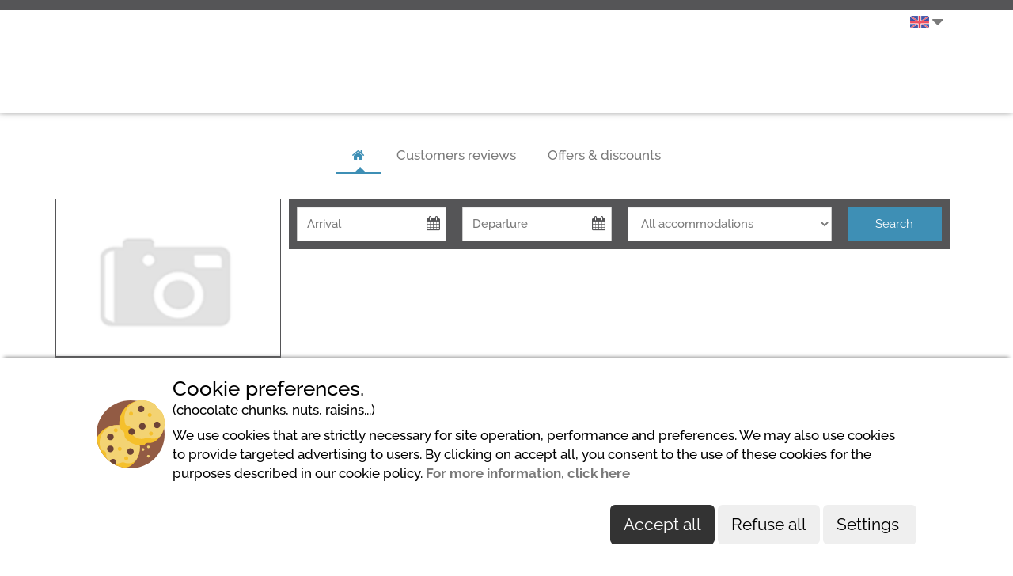

--- FILE ---
content_type: text/html; charset=utf-8
request_url: https://booking.secureholiday.net/Stay/Index?engine=1828&estabId=15830&lg=EN&productId=
body_size: 8173
content:

<!DOCTYPE html>
<html>

<head>
    <meta charset="utf-8" />
    <meta name="viewport" content="width=device-width, initial-scale=1.0">
    <meta http-equiv="X-UA-Compatible" content="IE=edge" />
    <meta name="robots" content="noindex">
    <style>
        @-webkit-viewport {
            width: device-width;
        }

        @-moz-viewport {
            width: device-width;
        }

        @-ms-viewport {
            width: device-width;
        }

        @-o-viewport {
            width: device-width;
        }

        @viewport {
            width: device-width;
        }

        @media screen and (max-width: 991px) {
            @-ms-viewport {
                width: 750px;
            }
        }
    </style>
    <script>
        (function () {
            if ("-ms-user-select" in document.documentElement.style &&
                navigator.userAgent.match(/IEMobile\/10\.0/)) {
                var msViewportStyle = document.createElement("style");
                msViewportStyle.appendChild(
                    document.createTextNode("@-ms-viewport{width:100%!important}")
                );
                document.getElementsByTagName("head")[0].appendChild(msViewportStyle);
            }
        })();
    </script>

    <link href="/less/colors.less" rel="stylesheet" type="text/less" />


    <link rel="stylesheet" href="/bundles/bookingcss?v=pL7wQOWl-kYs55mX1obajtbQfeY" />
    <script type="text/javascript">

                less = {
                    env: "production",
                    globalVars: {
                        colordark: '#555557',
                        colorbright: '#3E8FB5'
                    }
                };
                </script>
    <script type="text/javascript" crossorigin="anonymous" src="/bundles/bookingjs?v=ocEjnvUyVffzTVQPWVlt9MxxmMY"></script>
    <script type="text/javascript">

                function IsLocalStorageAvailable() { try { localStorage.setItem('test', 'test'); localStorage.removeItem('test'); return true; } catch (e) { return false; } }
                var uniqueId = '1828' + '-' + '15830';
                if (IsLocalStorageAvailable()) {
                    if (localStorage.getItem("uniqueLessId") !== uniqueId && less.env === "production") {
                        localStorage.setItem("uniqueLessId", uniqueId);
                        less.refresh();
                    }
                }
                </script>

    <link rel="stylesheet" type="text/css" href="/css/google-font/google-font-indie-julius-raleway.css" />

    <title>Bookings</title>
</head>

<body>

<div class="error-remodal" data-remodal-id="errorRemodal">
    <div class="remodal-content">
        <button data-remodal-action="close" class="remodal-close"></button>
        <p data-error-container></p>
        <button data-remodal-action="confirm" class="remodal-confirm">OK</button>
    </div>
</div>


<header id="main-header" class="clearfix">
    <div id="top-container">
        <div class="container">
            <div id="top-infos" class="col-xs-12 no-padding">
                <div id="headerCenter" class="col-xs-12  text-center no-padding vertical-table-align">
                    <div class="table-align">
                        <h1 id="groupName">
                            
                        </h1>                        
                    </div>
                </div>
                <div id="langueSelector" class="align-middle button clearfix">
                    <script>
                        function SubmitWidthNewLg(lg) {
                            if ($("[data-booking-form]").length > 0 && $('[data-booking-form] #lg').length > 0) {
                                $('[data-booking-form] #lg').val(lg);
                                $('[data-booking-form]').submit();
                            }
                            return false;
                        }
                    </script>
                    <a id="selectedLanguage" href="javascript:" onclick="$('#otherLanguages').slideToggle();">
                        <img src="/images/flags/flag_EN.png" alt=""/>
                        <i class="fa fa-caret-down"></i>
                    </a>
                    <span class="display-patch"></span>
                    <ul id="otherLanguages" class="list-unstyled clearfix" style="display: none">
                                <li>
                                    <a href="https://booking.secureholiday.net/Stay/Index?engine=1828&amp;estabId=15830&amp;lg=FR&amp;productId=" onclick="">
                                        <img src="/images/flags/flag_FR.png" alt=""/>
                                        <span>FR</span>
                                    </a>
                                </li>
                                <li>
                                    <a href="https://booking.secureholiday.net/Stay/Index?engine=1828&amp;estabId=15830&amp;lg=ES&amp;productId=" onclick="">
                                        <img src="/images/flags/flag_ES.png" alt=""/>
                                        <span>ES</span>
                                    </a>
                                </li>
                                <li>
                                    <a href="https://booking.secureholiday.net/Stay/Index?engine=1828&amp;estabId=15830&amp;lg=IT&amp;productId=" onclick="">
                                        <img src="/images/flags/flag_IT.png" alt=""/>
                                        <span>IT</span>
                                    </a>
                                </li>
                                <li>
                                    <a href="https://booking.secureholiday.net/Stay/Index?engine=1828&amp;estabId=15830&amp;lg=PT&amp;productId=" onclick="">
                                        <img src="/images/flags/flag_PT.png" alt=""/>
                                        <span>PT</span>
                                    </a>
                                </li>
                                <li>
                                    <a href="https://booking.secureholiday.net/Stay/Index?engine=1828&amp;estabId=15830&amp;lg=NL&amp;productId=" onclick="">
                                        <img src="/images/flags/flag_NL.png" alt=""/>
                                        <span>NL</span>
                                    </a>
                                </li>
                                <li>
                                    <a href="https://booking.secureholiday.net/Stay/Index?engine=1828&amp;estabId=15830&amp;lg=HR&amp;productId=" onclick="">
                                        <img src="/images/flags/flag_HR.png" alt=""/>
                                        <span>HR</span>
                                    </a>
                                </li>
                                <li>
                                    <a href="https://booking.secureholiday.net/Stay/Index?engine=1828&amp;estabId=15830&amp;lg=DA&amp;productId=" onclick="">
                                        <img src="/images/flags/flag_DA.png" alt=""/>
                                        <span>DA</span>
                                    </a>
                                </li>
                                <li>
                                    <a href="https://booking.secureholiday.net/Stay/Index?engine=1828&amp;estabId=15830&amp;lg=CA&amp;productId=" onclick="">
                                        <img src="/images/flags/flag_CA.png" alt=""/>
                                        <span>CA</span>
                                    </a>
                                </li>
                                <li>
                                    <a href="https://booking.secureholiday.net/Stay/Index?engine=1828&amp;estabId=15830&amp;lg=DE&amp;productId=" onclick="">
                                        <img src="/images/flags/flag_DE.png" alt=""/>
                                        <span>DE</span>
                                    </a>
                                </li>
                                <li>
                                    <a href="https://booking.secureholiday.net/Stay/Index?engine=1828&amp;estabId=15830&amp;lg=PL&amp;productId=" onclick="">
                                        <img src="/images/flags/flag_PL.png" alt=""/>
                                        <span>PL</span>
                                    </a>
                                </li>
                    </ul>
                </div>
            </div>
        </div>
    </div>
</header>
<script>
    window.lg = 'EN';
</script>

<div class="main-content">
    <div class="container no-padding-xs">
        <section id="search-page" class="col-xs-12 no-padding">
                <div class="">
            
<div class="navbar col-xs-12" role="navigation">
        <div class="navbar-header">
            <button class="navbar-toggle no-padding" data-toggle="collapse" data-target=".navbar-collapse">
                <i class="fa fa-bars"></i>
                <span>Menu</span>
            </button>
        </div>
        <div class="navbar-collapse collapse no-padding">
            <ul class="nav navbar-nav">
                <li class="menu-item active"><a href="https://booking.secureholiday.net/Stay?estabId=15830&amp;engine=1828&amp;lg=EN" title="Home" target="_self"><i class="hidden-xs fa fa-home"></i><span class="visible-xs">Home</span></a></li>
                    <li class="menu-item "><a href="https://booking.secureholiday.net/Reviews?estabId=15830&amp;lg=EN&amp;engine=1828" target="_self">Customers reviews</a></li>
                    <li class="menu-item "><a href="https://booking.secureholiday.net/SpecialOffers?estabId=15830&amp;lg=EN&amp;engine=1828" target="_self">Offers &amp; discounts</a></li>
            </ul>
        </div>
</div>

    </div>
    <div class="col-md-3 col-xs-12 container-estab no-padding">
        <div id="estab-0" class="details-estab clearfix">
    <a data-gallery="estabGallery" data-get-position="1">
        <div class="picture-container col-sm-4 col-md-12 col-xs-12 no-padding">
                <img src="/images/no-picture.png" />
        </div>
    </a>
    <div class="more-infos col-md-12 col-sm-8 col-xs-12">
        <div class="col-md-12 col-sm-6 col-xs-12 no-padding">

            <div class="infos clearfix">
                <div id="map-estab" style="display: none; height: 400px; width: 400px;">
                </div>
            </div>

        </div>
        </div>
</div>
<script type="text/javascript">
    function Popover(id) {
        //id = $('#' + id).attr('aria-describedby');
        $("#" + id + "[data-toggle='popover']").popover('hide');
    };
</script>
    </div>
    <div class="col-md-9 col-xs-12 container-search">
        <section id="search-form-container">
            
<form action="/Stay" id="search-form" class="clearfix" method="GET" data-searchform>
    <input value="1828" data-val="true" data-val-number="The field EngineId must be a number." id="h_engine" name="engine" type="hidden">
    <input value="15830" data-val="true" data-val-number="The field EngineId must be a number." id="h_estabId" name="estabId" type="hidden">
    <input id="productIdsList" name="productId" type="hidden" value="">
    <input id="productType" name="productType" type="hidden" value="" />
    <input id="discountCode" name="discountCode" type="hidden" value="" />
    <input id="language" name="lg" type="hidden" value="EN" />
    <div id="mainSearch" class="clearfix col-xs-12">
        <div class="line-form dates col-md-6 col-sm-6 col-xs-12  no-padding clearfix">
            <div id="date-begin" class="date search-form-item clearfix col-xs-6">
                <input value="" autocomplete="off" class="form-control" data-val="true" data-val-date="The field BeginDate must be a date." data-val-dategreaterthantoday="Le champ {0} n'est pas valide." data-val-dategreaterthantoday-currentpropertyname="begin" id="begin" name="begin" placeholder="Arrival" type="text">
                <i class="fa fa-calendar"></i>
                <span class="field-validation-valid" data-valmsg-for="SearchForm.BeginDate" data-valmsg-replace="true"></span>
            </div>
            <div id="date-end" class="date search-form-item clearfix col-xs-6">
                <input value="" autocomplete="off" class="form-control" data-val="true" data-val-date="The field EndDate must be a date." data-val-dategreaterthan="La date de départ doit être après la date d'arrivée" data-val-dategreaterthan-currentpropertyname="end" data-val-dategreaterthan-otherpropertyname="begin" id="end" name="end" placeholder="Departure" type="text">
                <i class="fa fa-calendar"></i>
                <span class="field-validation-valid" data-valmsg-for="SearchForm.EndDate" data-valmsg-replace="true"></span>
            </div>
        </div>

            <div class="line-form clearfix col-sm-4 col-xs-12 no-padding clearfix">

                <div id="productsList" class="search-form-item">
                    <select onchange="ManageProductType($(this))" class="form-control">
                        <option data-type="reset" value="">All accommodations</option>
                        <optgroup label="Accommodation">
                        </optgroup>



                    </select>
                </div>
            </div>
        <div class="line-form clearfix col-sm-2 col-xs-12 no-padding clearfix">
            <div id="search-btn" class="search-form-item text-center">
                <button type="submit" class="btn btn-universal">
                    Search
                </button>

                <div id="form-validation-summary" class="hidden">
                    <div class="validation-summary-valid" data-valmsg-summary="true"><ul><li style="display:none"></li>
</ul></div>
                </div>
            </div>
        </div>
    </div>
    <div data-remodal-id="loaderCalendar">
        <header class="remodal-header" style="display: none;">
            <span class="text">Search in progress...</span>
        </header>
        <div class="remodal-content">
            <div class="preloader-container">
                <div class="ball-pulse">
                    <div></div>
                    <div></div>
                    <div></div>
                </div>
            </div>
        </div>
    </div>    
</form>

<div id="msg-erreur" style="display: none">
    <p>Merci de remplir la date d'arrivée et la date de départ, ou de choisir l'option 'Je n'ai pas de dates'</p>
</div>

<script type="text/javascript">
    var tradNoResults = 'No results';//pas de résultats
    var tradRecherche = 'Search';//rechercher
    $(function () {
        $("form").submit(function () {
            if (typeof (SearchForm.SearchingLoadingModal) !== "undefined")
                SearchForm.SearchingLoadingModal();
            if (typeof (SearchForm.CheckDates) !== "undefined" && !SearchForm.CheckDates(this)) {
                return false;
            }
            // ensure form still submits
            return true;
        });
    });

</script>


        </section>
    </div>
<script type="text/javascript">
    window.referrerForEstablishments = document.location.href;
    PageGlobal.ManageSearchCookie();
</script>
        </section>
    </div>
</div>
<div id="backTop">
    <div class="container">
        <a class="back-top pull-right" style="display: none;" href="javascript:" onclick="PageGlobal.SmoothScroll('body') " title="Back to top"><i class="fa fa-angle-up"></i></a>
    </div>
</div>

<div id="box-load" class="ajax preloader-container" style="display: none;">
    <div class="preloader">
        <span></span><span></span><span></span><span></span><span></span>
    </div>
    <p class="text-center loading">Loading......</p>
    <p class="error" style="display:none"></p>
</div>

<footer id="main-footer">
    <div class="container">
        <div id="footer-infos" class="col-sm-6 col-xs-12 footer-item">
            <div class="align-middle infos-content text-center">
                <div class="text align-middle text-center">
                    <h5></h5>
                    <div class="contact">
                        <p></p>
                        <p> </p>
                            <p>
                                <a href="tel:" target="_self">
                                    <i class="fa fa-phone"></i>
                                    
                                </a>
                            </p>
                            <p>
                                <a href="mailto:" target="_self">
                                    <i class="fa fa-envelope"></i>
                                    
                                </a>
                            </p>
                            <p>
                                <a target="_blank">
                                    <i class="fa fa-sign-out"></i>
                                    Website
                                </a>
                            </p>

                    </div>
                </div>
            </div>
            <div class="display-patch"></div>
        </div>
        <div id="footer-security-legal-links" class="footer-item col-sm-6 col-xs-12">
            <div id="footer-security" class="col-xs-12 row text-center align-middle">
                <i class="fa fa-lock"></i>
                <div class="text">Secured payments</div>
            </div>
            <div class="display-patch"></div>
        </div>
    </div>
    <div class="container">
        <div class="col-xs-12 row text-center" id="footer-legal-links">
            <div class="col-xs-12 col-sm-3">
                <a href="/Stay/CookiesPolitics?engine=1828&amp;estabId=15830&amp;lg=EN" title="Cookies policy">
                    <i class="fa fa-search"></i>
                    Cookies policy
                </a>
            </div>
            <div class="col-xs-12 col-sm-3">
                <a href="/Stay/GeneralTerms?engine=1828&amp;estabId=15830&amp;lg=EN" title="Conditions of use">
                    <i class="fa fa-question-circle "></i>
                    Conditions of use
                </a>
            </div>
            <div class="col-xs-12 col-sm-3">
                <a href="/Stay/LegalNotice?engine=1828&amp;estabId=15830&amp;lg=EN" title="Legal notices">
                    <i class="fa fa-university "></i>
                    Legal notices
                </a>
            </div>
            <div class="col-xs-12 col-sm-3">
                <a href="/Stay/PrivacyPolitics?engine=1828&amp;estabId=15830&amp;lg=EN" title="Conditions of use">
                    <i class="fa fa-lock "></i>
                    Privacy statement
                </a>
            </div>
        </div>
    </div>
</footer>


<script>

    window.serveurStatic = '/Content/';
    Trads.Set("genericErrorMessage", "Error, please try again...");//Erreur, merci de réessayer
    Trads.Set("datesErrorMissing", "Start and end dates are to be entered."); //date de début et de fin doivent être renseignées
    Trads.Set("datesErrorToday", "Your dates must be longer than today");//vos dates doivent être supérieures à la date d'aujourd'hui
    Trads.Set("datesErrorStartAfterEnd", "end date is to be later than start date.");//la date de fin doit être supérieure à la date de début
    </script>

        
        <script>

        //  On définit la fonction qui va pousser les informations dans le datalayer
        function gtag() {
            window.dataLayer = window.dataLayer || [];
            window.dataLayer.push(arguments);
        }

        // Initialisation du consentModeV2 de Google, on le met à 'denied' par défaut et après on le mettra à jour selon le consentement de l'utilisateur
        gtag('consent', 'default', {
            'ad_storage': 'denied',
            'ad_user_data': 'denied',
            'ad_personalization': 'denied',
            'analytics_storage': 'denied'
        });

        // On définit la fonction qui va mettre à jour le consent mode V2 selon le consentement de l'utilisateur
        function updateConsentModeV2GA4(isAuthorizationGranted) {

            var authorization = isAuthorizationGranted ? 'granted' : 'denied';

            gtag('consent', 'update', {
                'ad_storage': authorization,
                'ad_user_data': authorization,
                'ad_personalization': authorization,
                'analytics_storage': authorization
            });
        }
    </script>




<script>
    window.appInsightsCookieList = [
        {
            name: 'ai_user',
            description: `This cookie is used for statistics of use for Azure platform apps. It creates an anonymous and and unique user identity.`,
            durationString: `11 month(s)`, // mois
            domains: ['hotjar.com']
        },
        {
            name: 'ai_session',
            description: `This cookie is used for statistics of use for Azure platform apps. It creates an anonymous and and unique user identity.`,
            durationString: `1 day(s)`, // jour(s)
            domains: ['hotjar.com']
        }
    ];

    window.facebookCookieList = [
        {
            name: 'act',
            description: `This cookie is used to distinguish two sessions at different times by the same user.`,
            durationString: `3 month(s)`,
            domains: ['facebook.com']
        },
        {
            name: 'c_user',
            description: `This cookie contains the user ID of the currently logged in user.`,
            durationString: `3 month(s)`,
            domains: ['facebook.com']
        },
        {
            name: 'datr',
            description: `The purpose of the datr cookie is to identify the web browser being used to connect to Facebook independent of the logged in user. This cookie plays a key role in Facebook&#x2019;s security and site integrity features.`,
            durationString: `2 year(s)`,
            domains: ['facebook.com']
        },
        {
            name: 'fr',
            description: `Facebook tracker`,
            durationString: `3 month(s)`,
            domains: ['facebook.com']
        },
        {
            name: '_fbp',
            description: `Facebook tracker`,
            durationString: `3 month(s)`,
            domains: ['facebook.com']
        },
        {
            name: 'presence',
            description: `The presence cookie is used to contain the user&#x2019;s chat state. For example, which chat tabs are open.`,
            durationString: `Expires at the end of the session`,
            domains: ['facebook.com']
        },
        {
            name: 'sb',
            description: `Facebook tracker`,
            durationString: `2 year(s)`,
            domains: ['facebook.com']
        },
        {
            name: 'spin',
            description: `Facebook tracker`,
            durationString: `1 day(s)`,
            domains: ['facebook.com']
        },
        {
            name: 'wd',
            description: `This cookie stores the browser window dimensions and is used by Facebook to optimise the rendering of the page.`,
            durationString: `Expires at the end of the session`,
            domains: ['facebook.com']
        },
        {
            name: 'xs',
            description: `This cookie contains multiple pieces of information, separated by colon (colon is encoded to the value %3A for transmission).      &#xA;The first value is an up to two-digit number representing the session number.    &#xA;The second portion of the value is a session secret.     &#xA;The third, optional component is a &#x2018;secure&#x2019; flag for if the user has enabled the secure browsing feature.`,
            durationString: `3 month(s)`,
            domains: ['facebook.com']
        },
        {
            name: 'locale',
            description: `This cookie contains the display locale of the last logged in user on this browser.`,
            durationString: `1 week(s) available`,
            domains: ['facebook.com']
        },
        {
            name: '_e_*',
            description: `These cookies are generated by Javascript and used to transmit information to Facebook about the responsiveness of the site for the user.`,
            durationString: `Expires at the end of the session`,
            domains: ['facebook.com']
        },
    ];

    window.googleCookieList = [
        {
            name: '_ga',
            description: `This cookie is used for statistics of use for Azure platform apps. It creates an anonymous and and unique user identity.`,
            durationString: `13 month(s)`,
            domains: ['google.com']
        },
        {
            name: '_gid',
            description: `This cookie is used by Google Universal Analytics to save a unique ID that generates statistics on users browsing habits.`,
            durationString: `10 minutes`,
            domains: ['google.com']
        },
        {
            name: '_gat_*',
            description: `This cookie is used for Universal Analytics analysis. It enables to follow the performances of the pages viewed by the website&#x2019;s users.`,
            durationString: `1 day(s)`,
            domains: ['google.com']
        },
        {
            name: '_gcl_au',
            description: `Conversion linker cookie which persists Google Ads information in a first party cookie when the user lands on the site from an ad.`,
            durationString: `3 month(s)`,
            domains: ['google.com']
        },
        {
            name: '_hjid',
            description: `Hotjar cookie that is set when the customer first lands on a page with the Hotjar script. It is used to persist the Hotjar User ID, unique to that site on the browser. This ensures that behavior in subsequent visits to the same site will be attributed to the same user ID.`,
            durationString: `1 year(s)`,
            domains: ['hotjar.com']
        },
        {
            name: '_hjIncludedInSample',
            description: `This cookie is set to let Hotjar know whether that visitor is included in the data sampling defined by your site&#x27;s daily session limit.`,
            durationString: `30 minute(s)`,
            domains: ['hotjar.com']
        },
        {
            name: '_hjIncludedInPageviewSample',
            description: `This cookie is set to let Hotjar know whether that visitor is included in the data sampling defined by your site&#x27;s pageview limit.`,
            durationString: `30 minute(s)`,
            domains: ['hotjar.com']
        },
        {
            name: '_hjTLDTest',
            description: `When the Hotjar script executes we try to determine the most generic cookie path we should use, instead of the page hostname. This is done so that cookies can be shared across subdomains (where applicable). To determine this, we try to store the _hjTLDTest cookie for different URL substring alternatives until it fails. After this check, the cookie is removed.`,
            durationString: `Expires at the end of the session`,
            domains: ['hotjar.com']
        },
        {
            name: '_hjAbsoluteSessionInProgress',
            description: `This cookie is used to detect the first pageview session of a user. This is a True/False flag set by the cookie.`,
            durationString: `30 minute(s)`,
            domains: ['hotjar.com']
        }
    ];

    window.hotJarCookieList = [
        {
            name: '_hjid',
            description: `Hotjar cookie that is set when the customer first lands on a page with the Hotjar script. It is used to persist the Hotjar User ID, unique to that site on the browser. This ensures that behavior in subsequent visits to the same site will be attributed to the same user ID.`,
            durationString:
                `1 year(s)`,
            domains: ['hotjar.com']
        },
        {
            name: '_hjIncludedInSample',
            description: `This cookie is set to let Hotjar know whether that visitor is included in the data sampling defined by your site&#x27;s daily session limit.`,
            durationString:
                `30 minute(s)`,
            domains: ['hotjar.com']

        }, {
            name: '_hjIncludedInPageviewSample',
            description: `This cookie is set to let Hotjar know whether that visitor is included in the data sampling defined by your site&#x27;s pageview limit.`,
            durationString:
                `30 minute(s)`,
            domains: ['hotjar.com']
        },
        {
            name: '_hjTLDTest',
            description: `When the Hotjar script executes we try to determine the most generic cookie path we should use, instead of the page hostname. This is done so that cookies can be shared across subdomains (where applicable). To determine this, we try to store the _hjTLDTest cookie for different URL substring alternatives until it fails. After this check, the cookie is removed.`,
            durationString: `Expires at the end of the session`,
            domains: ['hotjar.com']
        },
        {
            name: '_hjAbsoluteSessionInProgress',
            description: `This cookie is used to detect the first pageview session of a user. This is a True/False flag set by the cookie.`,
            durationString:
                `30 minute(s)`,
            domains: ['hotjar.com']
        }
    ];

    window.tiktokCookielist = [
        {
            name: '_ttp',
            description: `To measure and improve the performance of your advertising campaigns and to personalize the user&#x27;s experience (including ads) on TikTok`,
            durationString: `13 month(s)`,
            domain: ['.tiktok.com ']
        }
    ];
</script>








<script>

    document.addEventListener("DOMContentLoaded",
        function() {


                    var initLibraryTracking = function () {

                        var scriptToInsert = "";
                        $('head').append(scriptToInsert.replace(/s cript/g, "script"));  // On reconstruit la/les balise(s) fermante(s)
                    }
                

                    window.cookieConsent.addCookieMethod(
                        'callTrackingLibrary',
                        'performance',
                        function() {

                            updateConsentModeV2GA4(true);


                                    initLibraryTracking();
                                                        },
                        window.googleCookieList,
                        true);
                        }
    );
</script>







<script>
    document.addEventListener("DOMContentLoaded",
        function () {
            window.cookieConsent.addCookies('preferences',
                [                    
                    {
                        name: '__SH_visitedEstablishments',
                        description: `This cookie contains the list of recently campsites seen.`,
                        durationString: `3 month(s)`
                    },
                    {
                        name: '__SH_visitedArticles',
                        description: `Cookie contains references of articles viewed.`,
                        durationString: `14 day(s)`
                    },
                    {
                        name: '__SH_customerInformations',
                        description: `This cookie enables to pre-fill the booking form when user returns.`,
                        durationString: `3 month(s)`
                    },
                    {
                        name: '__SH_customerInformationsOptions',
                        description: `This cookie enables to save additional information from the booking form.`,
                        durationString: `3 month(s)`
                    }
                ]);



                        window.cookieConsent.addCookieMethod(
                            'abandonmentCart',
                            'preferences',
                            window.initAbandonmentCart || function () { console.log("no abandonmentCart on this page") },
                            [{
                                name: 'AbandonedCart',
                                description: `This cookie is used to manage the display of a shopping cart abandonment modality.`, // Permet de g�rer l'affichage d'une modale d'abandon de panier.
                                durationString: `1 hour(s)` // XXX heure(s)
                            }],
                            true);
                                    });
</script>




<script>
    document.addEventListener("DOMContentLoaded",
        function() {
            window.cookieConsent.addCookies(`necessary`,
                [           
                    {
                        name: '__SH_SearchParameters',
                        description: `This cookie enables to store the user&#x27;s search preferences.`,
                        durationString: `Expires at the end of the session`
                    },
                    {
                        name: `ARRAffinity`,
                        description: `This cookie is necessary to ensure all pages required by users are routed to the same server.`,
                        durationString: `Expires at the end of the session`
                    },
                    {
                        name: `__SH_referrerForEstablishments`,
                        description: `This cookie enables to get a return link to the previous page.`,
                        durationString: `Expires at the end of the session`
                    },
                    {
                        name: `__SH_StayInformations`,
                        description: `This cookie enables to maintain stay information in case of external payment.`,
                        durationString: `Expires at the end of the booking.`
                    },
                    {
                        name: `Cto_lwid`,
                        description: `This cookie enables local storage of information.`,
                        durationString: `1 day(s)`
                    },                 
                    {
                        name: `.AspNetCore.Mvc.CookieTempDataProvider`,
                        description: `Provides data from cookie to the current ITempDataDictionary object.`,
                        durationString: `Expires at the end of the session`
                    },           
                    {
                        name: `UniversalBooking.Production.Session`,
                        description: `Cookie de maintien de la session: utilis&#xE9; pour maintenir la session entre l&#x2019;application du client/de l&#x2019;utilisateur final et le serveur`,
                        durationString: `Expires at the end of the session`
                    },
                    {
                        name: `cookieConsent`,
                        description: `Enables to save your cookie preferences.`,
                        durationString: `14 day(s)`
                    },
,
                    {
                        name: `disabledCommunicationBanners`,
                        description: `Enables us to save the ad banners you closed in order not to show them again next time.`,
                        durationString: `7 day(s)`
                    }
                ]);
        });
</script>



<script>
    document.addEventListener("DOMContentLoaded",
        function () {
            window.cookieConsent.init({
                    colors: {
                        mainBackground: '#F87A7A',
                },
                trad: {
                    title: 'Cookie preferences.',
                    subtitle: '(chocolate chunks, nuts, raisins...)',
                    mainText: 'We use cookies that are strictly necessary for site operation, performance and preferences. We may also use cookies to provide targeted advertising to users. By clicking on accept all, you consent to the use of these cookies for the purposes described in our cookie policy.',
                    preferences: 'Preference cookies',
                    performance: 'Performance cookies',
                    necessary: 'Cookies required',
                    configure: 'Preferences',
                    setUp: 'Settings',
                    details: "",
                    ok: 'Accept',
                    learnMore: 'For more information, click here',
                    performanceDetails: 'Performance cookies are analytical cookies you can deactivate. they collect information on habits and enable to identify &#xA;popular sections or number of visits. These cookies also enable to target the website&#x27;s content, to improve our offers and browsing experience. For statistics purposes, this website uses Google Analytics (http://www.google.com/analytics/). More information on this here: http://www.google.com/analytics/learn/privacy.html.',
                    preferencesDetails:  'Preference cookies collect information on your choices and preferences and enable us to recall some local settings and to customize the website accordingly.',
                    necessaryDetails: 'Essential cookies are necessary for the site to function and allow you to browse and use its services and features. Without these cookies which are absolutely necessary, the site will not function as well as we would like it to; we would then be unable to provide the site or certain requested services or features.',
                    yes: 'yes',
                    no: 'no',
                    name: `Titel`,
                    description: `Description`,
                    duration: 'Duration',
                    acceptAll: 'Accept all',
                    denyAll: 'Refuse all',
                    continueWithoutAccept: 'Continue without accepting',
                    acceptSelected: 'Validate selection',
                    collapse: 'Reduce',
                    required: 'Required'
                },
                learnMoreUrl: '/Stay/CookiesPolitics?engine=1828&amp;estabId=15830&amp;lg=EN',
            });
        });


</script>

</body>
</html>


--- FILE ---
content_type: text/css
request_url: https://booking.secureholiday.net/css/google-font/google-font-indie-julius-raleway.css
body_size: -135
content:
@font-face {
    font-family: 'Indie Flower';
    font-style: normal;
    font-weight: 400;
    src: url(../../fonts/IndieFlower.woff2) format('woff2');
}
@font-face {
    font-family: 'Julius Sans One';
    font-style: normal;
    font-weight: 400;
    src: url(../../fonts/JuliusSansOne-Regular.woff2) format('woff2');
}
@font-face {
    font-family: 'Raleway';
    font-style: normal;
    font-weight: 400;
    src: url(../../fonts/Raleway-Regular.woff2) format('woff2');
}
@font-face {
    font-family: 'Raleway';
    font-style: normal;
    font-weight: 500;
    src: url(../../fonts/Raleway-Medium.woff2) format('woff2');
}
@font-face {
    font-family: 'Raleway';
    font-style: normal;
    font-weight: 600;
    src: url(../../fonts/Raleway-Bold.woff2) format('woff2');
}


--- FILE ---
content_type: text/css
request_url: https://booking.secureholiday.net/less/colors.less
body_size: 2565
content:
// Core variables and mixins
@import "variables-site.less";
@colordefault: desaturate(lighten(@colordark, 14%),25%);
@colorlighter: lighten(@colorlight, 10%);
@colorbrighter: lighten(@colorbright, 30%);

/*************************************/
/**************  Main  ***************/
/*************************************/
body {
    color: @colordark !important;

    & a {
        color: @colordefault;
    }

    & a:hover, a:focus, a:active {
        color: lighten(@colordefault,7%);
    }

    .navbar {

        .fa-bars {
            color: @colorbright;
        }

        .navbar-nav, nav {
            li {
                &.active {
                    a {
                        border-bottom: 2px solid @colorbright;
                        color: @colorbright;
                    }

                    &:after {
                        border: 7px solid @colorbright;
                        border-color: transparent;
                        border-bottom-color: @colorbright;
                    }
                }

                a {

                    &:hover {
                        border-bottom: 2px solid @colorbright;
                        color: @colorbright;
                    }
                }
            }
        }
    }

    & #main-header {
        position: relative;
        z-index: 10;
        background: #fff;

        & #top-container {
            border-top: 13px solid @colordark;
        }
    }

    & #top-carousel {
        & #carousel .item-slideshow .caption-container .container .caption > span span.caption-line span {
            background: rgba( red(@colordefault), green(@colordefault), blue(@colordefault), .6 ) !important;
        }
    }

    & .owl-pagination .owl-page.active span {
        background: @colordefault !important;
    }

    & .tooltip {
        font-size: 1.1em;

        & .tooltip-inner {
            background: @colorbright !important;
            max-width: 500px !important;
        }

        &.top .tooltip-arrow {
            border-top-color: @colorbright !important;
        }

        &.top-left .tooltip-arrow {
            border-top-color: @colorbright !important;
        }

        &.top-right .tooltip-arrow {
            border-top-color: @colorbright !important;
        }

        &.right .tooltip-arrow {
            border-right-color: @colorbright !important;
        }

        &.left .tooltip-arrow {
            border-left-color: @colorbright !important;
        }

        &.bottom .tooltip-arrow {
            border-bottom-color: @colorbright !important;
        }

        &.bottom-left .tooltip-arrow {
            border-bottom-color: @colorbright !important;
        }

        &.bottom-right .tooltip-arrow {
            border-bottom-color: @colorbright !important;
        }
    }

    .popover {
        background: @colordark !important;

        a {
            color: @colorbright !important;

            &.fa {
                background: @colorbright;
            }
        }

        &.top > .arrow {
            border-top-color: @colordark !important;

            &:after {
                border-top-color: @colordark !important;
            }
        }



        &.right > .arrow {
            border-right-color: @colordark !important; // IE8 fallback
            border-right-color: @colordark !important;

            &:after {
                border-right-color: @colordark !important;
            }
        }

        &.bottom > .arrow {
            border-bottom-color: @colordark !important; // IE8 fallback
            border-bottom-color: @colordark !important;

            &:after {
                border-bottom-color: @colordark !important;
            }
        }

        &.left > .arrow {
            border-left-color: @colordark !important; // IE8 fallback
            border-left-color: @colordark !important;

            &:after {
                border-left-color: @colordark !important;
            }
        }
    }

    & .form-control {
        color: @colordefault;
    }

    & #main-footer {
        background: @colordark;

        a:hover {
            color: @colorbright;
        }
    }

    .owl-controls {
        & .owl-buttons {
            & .owl-prev, .owl-next {
                & .fa, span {
                    color: @colorbright;
                }
            }
        }

        & .nav, .owl-prev, .owl-next {
            background: @colorbright;
        }

        & .nav {
            color: @colordefault;
        }
    }

    .preloader-container {

        & .preloader {

            & span {
                background: @colorbright;
            }
        }

        & .ball-pulse > div {
            background: @colorbright;
        }

        @-webkit-keyframes preloader {
            0% {
                opacity: 0.3;
                -webkit-transform: translateY(0px);
                box-shadow: 0px 0px 3px rgba(0, 0, 0, 0.1);
            }

            50% {
                opacity: 1;
                -webkit-transform: translateY(-10px);
                background: @colordefault;
                box-shadow: 0px 20px 3px rgba(0, 0, 0, 0.05);
            }

            100% {
                opacity: 0.3;
                -webkit-transform: translateY(0px);
                box-shadow: 0px 0px 3px rgba(0, 0, 0, 0.1);
            }
        }

        @-moz-keyframes preloader {
            0% {
                opacity: 0.3;
                -moz-transform: translateY(0px);
                box-shadow: 0px 0px 3px rgba(0, 0, 0, 0.1);
            }

            50% {
                opacity: 1;
                -moz-transform: translateY(-10px);
                background: @colordefault;
                box-shadow: 0px 20px 3px rgba(0, 0, 0, 0.05);
            }

            100% {
                opacity: 0.3;
                -moz-transform: translateY(0px);
                box-shadow: 0px 0px 3px rgba(0, 0, 0, 0.1);
            }
        }

        @-ms-keyframes preloader {
            0% {
                opacity: 0.3;
                -ms-transform: translateY(0px);
                box-shadow: 0px 0px 3px rgba(0, 0, 0, 0.1);
            }

            50% {
                opacity: 1;
                -ms-transform: translateY(-10px);
                background: @colordefault;
                box-shadow: 0px 20px 3px rgba(0, 0, 0, 0.05);
            }

            100% {
                opacity: 0.3;
                -ms-transform: translateY(0px);
                box-shadow: 0px 0px 3px rgba(0, 0, 0, 0.1);
            }
        }

        @keyframes preloader {
            0% {
                opacity: 0.3;
                transform: translateY(0px);
                box-shadow: 0px 0px 3px rgba(0, 0, 0, 0.1);
            }

            50% {
                opacity: 1;
                transform: translateY(-10px);
                background: @colordefault;
                box-shadow: 0px 20px 3px rgba(0, 0, 0, 0.05);
            }

            100% {
                opacity: 0.3;
                transform: translateY(0px);
                box-shadow: 0px 0px 3px rgba(0, 0, 0, 0.1);
            }
        }
    }

    .back-top {
        background: @colorbright;
    }



    .remodal-header {
        background: @colordark;
    }

    .remodal-confirm {
        color: #fff;
        background: @colorbright;

        &:hover,
        &:focus {
            background: darken(@colorbright,6%);
        }
    }
}

.datepicker {
    & .datepicker-days {
        & thead {
             & tr:first-child {
                background: @colorlighter;
            }
            & th.prev {
                border-left: 15px solid @colorlighter !important;
            }

            & th.next {
                border-right: 15px solid @colorlighter !important;
            }
        }
    }
    & .active {
        background: @colorbright !important;
    }
}
/*************************************/
/*************  Product  *************/
/*************************************/
#pop-up-prod {
    .button-close {
        .fa {
            color: @colorbright;
        }
    }


    .header-prod {
        background: @colordark;
    }

    #services {

        .content-services {

            .category-title {
                background: @colordark;

                &:hover, &:focus {
                    background: @colorbright;
                }

                &.active {
                    background: @colorbright;
                }

                @media screen and (max-width: @screen-md) {
                    &:hover {
                        background: @colordark;
                    }

                    &:focus {
                        background: @colorbright;
                    }
                }
            }

            .inventaire {
                border: 1px solid @colorbright;

                .link-service {
                    &:hover {
                        background: lighten(@colorbright, 15%);
                        color: white;
                    }
                }
            }
        }
    }
}


#products {
    .header-product {
        background: @colordark;

        &:hover {
            background: @colorlighter;
            color: @colordark !important;
        }
    }

    .loading-element {
        background: @colorbright;
    }

    .picture-container {
        i {
            color: @colorbright;
        }

        .prs {
            background: @colordark;
        }
    }

    .show-gallery {
        i {
            color: @colorbright;
        }
    }

    .product-info {
        .fa-times { //croix fermante
            color: @colorbright;
            background: lighten(@colorlighter,2%);

            &:hover {
                color: lighten(@colorlighter,2%);
                background: @colorbright;
            }
        }
        .product-container {
            background: lighten(@colorlighter,2%);
        }
    }

    .product-nav {
        ul {
            li {
                background: @colorlight;

                &.active {
                    background: lighten(@colorlighter,2%);
                }

                &:not(.active):hover {
                    background: @colorbright;
                    color: @white;
                }
            }
        }
    }

    .product-container {
        .prices {
            .price-os {
                color: @colorbright;
            }
        }
    }
}
/*************************************/
/*************  Reviews  *************/
/*************************************/
.reviews-list {
    .review{
            background: lighten(@colorlighter,2%);
        
    }
    .rating-prod {
        border-right: 1px solid @colordark;
    }

    .note {
        color: @colorbright;
    }



    .tab-menu {
        a.tab {
            background: @colorbright;
        }

        .tab.active {
            color: @colordark !important;
        }

        .tab:not(.active):hover {
            background: darken(@colorbright,10%);
            color: @white;
        }
        & .tab-content {
            border: 1px solid @colorlight;
        }
    }

    .squares {
        border: 1px solid @colorbrighter;
    }

    .score-background {

        &.active, &.inactive {
            background: @colorbright;
        }
    }
}

#reviews-filters {

    h5 {
        color: @colorbright;
    }

    li.active-filter a, a:hover {
        color: @colorbright;
    }
}
/*************************************/
/*************  Results  *************/
/*************************************/
#mainSearch {
    background: @colordark;
}

.container-estab {

    .details-estab {
        background: @colordark;

        .picture-container {
            border: 1px solid @colordark;
        }

        .more-infos {
            .infos {
                a:hover {
                    color: @colorbright;
                }
            }
        }
    }

    .popover-title {
        color: @colordark;
    }
}

.establishmentContact {
    background: @colordark;
}
/*************************************/
/*************  OS  *************/
/*************************************/
#special-offer {
    i {
        color: @colorbright;
    }

    .inverse-colors {
        color: white;
        background: @colorbright;
    }

    div[id^="offer-"] {
        border: 1px solid @colordark;

        .header-offer {
            background: @colordark;
        }
    }
}
/*************************************/
/*************  Booking  *************/
/*************************************/
#booking {

    & .breadcrumb-booking {
        background: @colordark;
        color: darken(@colorlight,30%);

        & ul li.active {
            /*background: @colorbrkight;*/
            color: @white;
        }
    }

    & #paymentSchedule {
        background: @colorbright;
        color: @colordark;
    }

    & #PaylineWidget {
        &.pl-container-default .pl-pmContainer {
            background: @colorlight;
        }

        .pl-btn, .pl-collect-btn, .pl-pay-btn {
            background: @colorbright;
        }
    }

    & #stay-summary {
        background: @colordark;

        .picture-container {
            border: 1px solid @colordark;
        }

        .details-summary {
            background: @colordark;

            ul li.total-price {
                color: @colordark;
            }
        }
    }
}

#options-extras, #options-packages {
    border-top: solid 1px @colordark;

    i {
        color: @colorbright;
    }
}

#options-extras, #included-options, #options-summary, #customerInfos, #customer-form, #additional-persons, #Subsidy {
    border-bottom: solid 1px @colordark;
}

.booking-common {
    a {
        color: @colorbright;
        -webkit-transition: .3s ease-in-out;
        -moz-transition: all .3s ease-in-out;
        -o-transition: all .3s ease-in-out;
    }
}

#pageSummary {
    #payments {
        & #payment-menu {
            & .fa {
                color: @white;
            }

            .btn-payment {
                background: @colordark;

                &:hover, &:active {
                    background: @colorbright;
                }
            }
        }

        & .active {
            background: darken(#eee,7%);
            color: @colordefault;

            & .fa-angle-right:before {
                content: "\f107";
            }
        }

        & .payment-content {
            background: @colorlighter;
        }
    }

    .caddy-mop {
        .btn {
            background: @colorbright;
        }
    }
}

#pageThankYou {
    & .id-booking {
        color: @colorbright;
    }
}


.btn.btn-universal {
    background: @colorbright;
    color: @white;
    -webkit-transition: .3s ease-in-out;
    -moz-transition: all .3s ease-in-out;
    -o-transition: all .3s ease-in-out;
    /*margin-left: 15px;*/
    border-radius: 0;
    padding: 10px 5px;
    white-space: normal;
    //max-width: 140px;
}

.btn.btn-universal:hover, .btn.btn-universal:focus {
    background: darken(@colorbright,7%);
    color: @white;
}


#booking-page {
    .btn-link {
        & input[type="submit"] {
            background: @colorbright;
        }
    }

    .errorContainer {
        .error {
            background: @colorbright;
        }
    }
}

.container-search {
    & .product {
        & .product-nav {
            & ul {
                & li {
                    background: @colorlight;
                }

                & li.active {
                    background: lighten(@colorlighter,2%);
                }

                & li:not(.active):hover {
                    color: @white;
                }
            }
        }

        & .product-container {
            background: lighten(@colorlighter,2%);
            & .prices-product {
                & .product-result {
                    & .no-offer {
                        & i {
                            color: @brand-warning;
                        }
                    }
                }
            }
        }
    }
}
#opt-in-customers {
    border-top: solid 1px @colordark;
}

/*************************************/
/*********  Cookie consent ***********/
/*************************************/
.cc_banner-wrapper {
    background: @colordark;
}

.cc_container {
    p a {
        color: @colorbright;

        &:hover {
            color: #fff;
        }
    }

    .cc_btn {
        background: @colorbright;

        &:hover {
            background: desaturate(lighten(@colorbright, 10%),10%);
        }
    }
}

// Page de quotation et counterProposal
#search-page {
    #productLinkQuotation {
        color: @colordark;
    }
    #productLinkQuotation:hover {
        color: @colordefault;
    }
}

#legalNotice {
    a {
        color: @colorbright;
    }

    a:hover {
        color: @colordefault;
    }
}


/*************************************/
/*********  Gift ***********/
/*************************************/

& .margin-estab {
    margin-top: 30px;
}

& .margin-bon {
    margin-left: 15px;
}
& .margin-bon-recap {
    margin-left: 50px;
}
& .h2-gift {
    font-size: 20px;
    text-transform: uppercase;
}

& .block-gift {
    margin-top: 30px;
}

& .label-gift {
    font-weight: normal;
}


--- FILE ---
content_type: text/css
request_url: https://booking.secureholiday.net/less/variables-site.less
body_size: 5611
content:
//
// Variables
// --------------------------------------------------

//== Colors
//
//## Gray and brand colors for use across Bootstrap.
@gray-darker: lighten(#000, 13.5%); // #222
@gray-dark: lighten(#000, 20%); // #333
@gray: lighten(#000, 33.5%); // #555
@gray-light: lighten(#000, 46.7%); // #777
@gray-lighter: lighten(#000, 89.8%); // #e5e5e5
@orange: #f0ad4e;

@color-default: @gray-dark;
@brand-primary: @gray-dark;

@brand-success: #5cb85c;
@brand-info: #5bc0de;
@brand-warning: #f0ad4e;
@brand-danger: #d9534f;

@colorlight:#D5D5D5;

@white:#ffffff;
@colorred:#c35555;

//== Scaffolding
//
//## Settings for some of the most global styles.

// Background color for `<body>`.
@body-bg: #fff;
// Global text color on `<body>`.
@text-color: @gray-dark;
//== Scaffolding
//
//## Settings for some of the most global styles.

// Global textual link color.
@link-color: @brand-primary;
// Link hover color set via `darken()` function.
@link-hover-color: darken(@link-color, 15%);
//** Link hover decoration.
@link-hover-decoration: underline;

//== Typography
//
//## Font, line-height, and color for body text, headings, and more.

@Raleway: 'Raleway', Arial, sans-serif;
@Indie: 'Indie Flower', cursive;
@Julius: 'Julius Sans One', Arial, sans-serif;

@font-family-sans-serif: @Raleway;
@font-family-serif: @Raleway;
// Default monospace fonts for `<code>`, `<kbd>`, and `<pre>`.
@font-family-monospace: Menlo, Monaco, Consolas, "Courier New", monospace;
@font-family-base: @font-family-sans-serif;

@font-size-base: 1em;
@font-size-large: 2em;
@font-size-small: 0.85em;

@font-size-h1: floor((@font-size-base * 2.6)); // ~36px
@font-size-h2: floor((@font-size-base * 2.15)); // ~30px
@font-size-h3: ceil((@font-size-base * 1.7)); // ~24px
@font-size-h4: ceil((@font-size-base * 1.25)); // ~18px
@font-size-h5: @font-size-base;
@font-size-h6: ceil((@font-size-base * 0.85)); // ~12px

// Unit-less `line-height` for use in components like buttons.
@line-height-base: 1.428571429; // 20/14
// Computed "line-height" (`font-size` * `line-height`) for use with `margin`, `padding`, etc.
@line-height-computed: 24px;

// By default, this inherits from the `<body>`.
@headings-font-family: inherit;
@headings-font-weight: 500;
@headings-line-height: 1.1;
@headings-color: inherit;


//== Iconography
//
//## Specify custom location and filename of the included Glyphicons icon font. Useful for those including Bootstrap via Bower.

// Load fonts from this directory.
@icon-font-path: "../fonts/";
// File name for all font files.
@icon-font-name: "glyphicons-halflings-regular";
// Element ID within SVG icon file.
@icon-font-svg-id: "glyphicons_halflingsregular";


//== Components
//
//## Define common padding and border radius sizes and more. Values based on 14px text and 1.428 line-height (~20px to start).

@padding-base-vertical: 6px;
@padding-base-horizontal: 12px;

@padding-large-vertical: 10px;
@padding-large-horizontal: 16px;

@padding-small-vertical: 5px;
@padding-small-horizontal: 10px;

@padding-xs-vertical: 1px;
@padding-xs-horizontal: 5px;

@line-height-large: 1.33;
@line-height-small: 1.5;

@border-radius-base: 4px;
@border-radius-large: 6px;
@border-radius-small: 3px;

// Global color for active items (e.g., navs or dropdowns).
@component-active-color: #fff;
// Global background color for active items (e.g., navs or dropdowns).
@component-active-bg: @brand-primary;

// Width of the `border` for generating carets that indicator dropdowns.
@caret-width-base: 4px;
// Carets increase slightly in size for larger components.
@caret-width-large: 5px;


//== Tables
//
//## Customizes the `.table` component with basic values, each used across all table variations.

// Padding for `<th>`s and `<td>`s.
@table-cell-padding: 8px;
// Padding for cells in `.table-condensed`.
@table-condensed-cell-padding: 5px;

// Default background color used for all tables.
@table-bg: transparent;
// Background color used for `.table-striped`.
@table-bg-accent: #f9f9f9;
// Background color used for `.table-hover`.
@table-bg-hover: #f5f5f5;
@table-bg-active: @table-bg-hover;

// Border color for table and cell borders.
@table-border-color: #ddd;


//== Buttons
//
//## For each of Bootstrap's buttons, define text, background and border color.

@btn-font-weight: normal;

@btn-default-color: #333;
@btn-default-bg: #fff;
@btn-default-border: #ccc;

@btn-primary-color: #fff;
@btn-primary-bg: @brand-primary;
@btn-primary-border: darken(@btn-primary-bg, 5%);

@btn-success-color: #fff;
@btn-success-bg: @brand-success;
@btn-success-border: darken(@btn-success-bg, 5%);

@btn-info-color: #fff;
@btn-info-bg: @brand-info;
@btn-info-border: darken(@btn-info-bg, 5%);

@btn-warning-color: #fff;
@btn-warning-bg: @brand-warning;
@btn-warning-border: darken(@btn-warning-bg, 5%);

@btn-danger-color: #fff;
@btn-danger-bg: @brand-danger;
@btn-danger-border: darken(@btn-danger-bg, 5%);

@btn-link-disabled-color: @gray-light;


//== Forms
//
//##

// `<input>` background color
@input-bg: #fff;
// `<input disabled>` background color
@input-bg-disabled: @gray-lighter;

// Text color for `<input>`s
@input-color: @gray;
// `<input>` border color
@input-border: #ccc;
// `<input>` border radius
@input-border-radius: @border-radius-base;
//** Small `.form-control` border radius
@input-border-radius-small:      @border-radius-small;
//** Large `.form-control` border radius
@input-border-radius-large:      @border-radius-large;
// Border color for inputs on focus
@input-border-focus: #66afe9;

// Placeholder text color
@input-color-placeholder: @gray-light;

// Default `.form-control` height
@input-height-base: (@line-height-computed + (@padding-base-vertical * 2) + 2);
// Large `.form-control` height
@input-height-large: (ceil(@font-size-large * @line-height-large) + (@padding-large-vertical * 2) + 2);
// Small `.form-control` height
@input-height-small: (floor(@font-size-small * @line-height-small) + (@padding-small-vertical * 2) + 2);

@legend-color: @gray-dark;
@legend-border-color: #e5e5e5;

// Background color for textual input addons
@input-group-addon-bg: @gray-lighter;
// Border color for textual input addons
@input-group-addon-border-color: @input-border;



// Disabled cursor for form controls and buttons.
@cursor-disabled: not-allowed;


//== Dropdowns
//
//## Dropdown menu container and contents.

// Background for the dropdown menu.
@dropdown-bg: #fff;
// Dropdown menu `border-color`.
@dropdown-border: rgba(0,0,0,.15);
// Dropdown menu `border-color` **for IE8**.
@dropdown-fallback-border: #ccc;
// Divider color for between dropdown items.
@dropdown-divider-bg: #e5e5e5;

// Dropdown link text color.
@dropdown-link-color: @gray-dark;
// Hover color for dropdown links.
@dropdown-link-hover-color: darken(@gray-dark, 5%);
// Hover background for dropdown links.
@dropdown-link-hover-bg: #f5f5f5;

// Active dropdown menu item text color.
@dropdown-link-active-color: @component-active-color;
// Active dropdown menu item background color.
@dropdown-link-active-bg: @component-active-bg;

// Disabled dropdown menu item background color.
@dropdown-link-disabled-color: @gray-light;

// Text color for headers within dropdown menus.
@dropdown-header-color: @gray-light;

// Deprecated `@dropdown-caret-color` as of v3.1.0
@dropdown-caret-color: #000;


//-- Z-index master list
//
// Warning: Avoid customizing these values. They're used for a bird's eye view
// of components dependent on the z-axis and are designed to all work together.
//
// Note: These variables are not generated into the Customizer.

@zindex-navbar: 1000;
@zindex-dropdown: 1000;
@zindex-popover: 1060;
@zindex-tooltip: 1070;
@zindex-navbar-fixed: 1030;
@zindex-modal-background: 1040;
@zindex-modal: 1050;


//== Media queries breakpoints
//
//## Define the breakpoints at which your layout will change, adapting to different screen sizes.

// Extra small screen / phone
// Deprecated `@screen-xs` as of v3.0.1
@screen-xs: 480px;
// Deprecated `@screen-xs-min` as of v3.2.0
@screen-xs-min: @screen-xs;
// Deprecated `@screen-phone` as of v3.0.1
@screen-phone: @screen-xs-min;

// Small screen / tablet
// Deprecated `@screen-sm` as of v3.0.1
@screen-sm: 768px;
@screen-sm-min: @screen-sm;
// Deprecated `@screen-tablet` as of v3.0.1
@screen-tablet: @screen-sm-min;

// Medium screen / desktop
// Deprecated `@screen-md` as of v3.0.1
@screen-md: 992px;
@screen-md-min: @screen-md;
// Deprecated `@screen-desktop` as of v3.0.1
@screen-desktop: @screen-md-min;

// Large screen / wide desktop
// Deprecated `@screen-lg` as of v3.0.1
@screen-lg: 1200px;
@screen-lg-min: @screen-lg;
// Deprecated `@screen-lg-desktop` as of v3.0.1
@screen-lg-desktop: @screen-lg-min;

// So media queries don't overlap when required, provide a maximum
@screen-Xxs-max: (@screen-xs-min - 1);
@screen-xs-max: (@screen-sm-min - 1);
@screen-sm-max: (@screen-md-min - 1);
@screen-md-max: (@screen-lg-min - 1);


//== Grid system
//
//## Define your custom responsive grid.

// Number of columns in the grid.
@grid-columns: 12;
// Padding between columns. Gets divided in half for the left and right.
@grid-gutter-width: 20px;
// Navbar collapse
// Point at which the navbar becomes uncollapsed.
@grid-float-breakpoint: @screen-sm-min;
// Point at which the navbar begins collapsing.
@grid-float-breakpoint-max: (@grid-float-breakpoint - 1);


//== Container sizes
//
//## Define the maximum width of `.container` for different screen sizes.

// Small screen / tablet
@container-tablet: ((720px + @grid-gutter-width));
// For `@screen-sm-min` and up.
@container-sm: @container-tablet;

// Medium screen / desktop
@container-desktop: ((940px + @grid-gutter-width));
// For `@screen-md-min` and up.
@container-md: @container-desktop;

// Large screen / wide desktop
@container-large-desktop: ((1140px + @grid-gutter-width));
// For `@screen-lg-min` and up.
@container-lg: @container-large-desktop;


//== Navbar
//
//##

// Basics of a navbar
@navbar-height: 50px;
@navbar-margin-bottom: @line-height-computed;
@navbar-border-radius: @border-radius-base;
@navbar-padding-horizontal: floor((@grid-gutter-width / 2));
@navbar-padding-vertical: ((@navbar-height - @line-height-computed) / 2);
@navbar-collapse-max-height: 340px;

@navbar-default-color: #777;
@navbar-default-bg: #f8f8f8;
@navbar-default-border: darken(@navbar-default-bg, 6.5%);

// Navbar links
@navbar-default-link-color: #777;
@navbar-default-link-hover-color: #333;
@navbar-default-link-hover-bg: transparent;
@navbar-default-link-active-color: #555;
@navbar-default-link-active-bg: darken(@navbar-default-bg, 6.5%);
@navbar-default-link-disabled-color: #ccc;
@navbar-default-link-disabled-bg: transparent;

// Navbar brand label
@navbar-default-brand-color: @navbar-default-link-color;
@navbar-default-brand-hover-color: darken(@navbar-default-brand-color, 10%);
@navbar-default-brand-hover-bg: transparent;

// Navbar toggle
@navbar-default-toggle-hover-bg: #ddd;
@navbar-default-toggle-icon-bar-bg: #888;
@navbar-default-toggle-border-color: #ddd;


// Inverted navbar
// Reset inverted navbar basics
@navbar-inverse-color: @gray-light;
@navbar-inverse-bg: @color-default;
@navbar-inverse-border: darken(@navbar-inverse-bg, 10%);

// Inverted navbar links
@navbar-inverse-link-color: @gray-light;
@navbar-inverse-link-hover-color: #fff;
@navbar-inverse-link-hover-bg: transparent;
@navbar-inverse-link-active-color: @navbar-inverse-link-hover-color;
@navbar-inverse-link-active-bg: darken(@navbar-inverse-bg, 10%);
@navbar-inverse-link-disabled-color: #444;
@navbar-inverse-link-disabled-bg: transparent;

// Inverted navbar brand label
@navbar-inverse-brand-color: @navbar-inverse-link-color;
@navbar-inverse-brand-hover-color: #fff;
@navbar-inverse-brand-hover-bg: transparent;

// Inverted navbar toggle
@navbar-inverse-toggle-hover-bg: #333;
@navbar-inverse-toggle-icon-bar-bg: #fff;
@navbar-inverse-toggle-border-color: #333;


//== Navs
//
//##

//=== Shared nav styles
@nav-link-padding: 10px 15px;
@nav-link-hover-bg: @gray-lighter;

@nav-disabled-link-color: @gray-light;
@nav-disabled-link-hover-color: @gray-light;

@nav-open-link-hover-color: #fff;

//== Tabs
@nav-tabs-border-color: #ddd;

@nav-tabs-link-hover-border-color: @gray-lighter;

@nav-tabs-active-link-hover-bg: @body-bg;
@nav-tabs-active-link-hover-color: @gray;
@nav-tabs-active-link-hover-border-color: #ddd;

@nav-tabs-justified-link-border-color: #ddd;
@nav-tabs-justified-active-link-border-color: @body-bg;

//== Pills
@nav-pills-border-radius: @border-radius-base;
@nav-pills-active-link-hover-bg: @component-active-bg;
@nav-pills-active-link-hover-color: @component-active-color;


//== Pagination
//
//##

@pagination-color: @link-color;
@pagination-bg: #fff;
@pagination-border: #ddd;

@pagination-hover-color: @link-hover-color;
@pagination-hover-bg: @gray-lighter;
@pagination-hover-border: #ddd;

@pagination-active-color: #fff;
@pagination-active-bg: @brand-primary;
@pagination-active-border: @brand-primary;

@pagination-disabled-color: @gray-light;
@pagination-disabled-bg: #fff;
@pagination-disabled-border: #ddd;


//== Pager
//
//##

@pager-bg: @pagination-bg;
@pager-border: @pagination-border;
@pager-border-radius: 15px;

@pager-hover-bg: @pagination-hover-bg;

@pager-active-bg: @pagination-active-bg;
@pager-active-color: @pagination-active-color;

@pager-disabled-color: @pagination-disabled-color;


//== Jumbotron
//
//##

@jumbotron-padding: 30px;
@jumbotron-color: inherit;
@jumbotron-bg: @gray-lighter;
@jumbotron-heading-color: inherit;
@jumbotron-font-size: ceil((@font-size-base * 1.5));


//== Form states and alerts
//
//## Define colors for form feedback states and, by default, alerts.

@state-success-text: #3c763d;
@state-success-bg: #dff0d8;
@state-success-border: darken(spin(@state-success-bg, -10), 5%);

@state-info-text: #31708f;
@state-info-bg: #d9edf7;
@state-info-border: darken(spin(@state-info-bg, -10), 7%);

@state-warning-text: #8a6d3b;
@state-warning-bg: #fcf8e3;
@state-warning-border: darken(spin(@state-warning-bg, -10), 5%);

@state-danger-text: #a94442;
@state-danger-bg: #f2dede;
@state-danger-border: darken(spin(@state-danger-bg, -10), 5%);


//== Tooltips
//
//##

// Tooltip max width
@tooltip-max-width: 280px;
// Tooltip text color
@tooltip-color: #fff;
// Tooltip background color
@tooltip-bg: @color-default;
@tooltip-opacity: .9;

// Tooltip arrow width
@tooltip-arrow-width: 5px;
// Tooltip arrow color
@tooltip-arrow-color: @tooltip-bg;


//== Popovers
//
//##

// Popover body background color
@popover-bg: #fff;
// Popover maximum width
@popover-max-width: 276px;
// Popover border color
@popover-border-color: rgba(0,0,0,.2);
// Popover fallback border color
@popover-fallback-border-color: #ccc;

// Popover title background color
@popover-title-bg: darken(@popover-bg, 3%);

// Popover arrow width
@popover-arrow-width: 10px;
// Popover arrow color
@popover-arrow-color: #fff;

// Popover outer arrow width
@popover-arrow-outer-width: (@popover-arrow-width + 1);
// Popover outer arrow color
@popover-arrow-outer-color: fadein(@popover-border-color, 5%);
// Popover outer arrow fallback color
@popover-arrow-outer-fallback-color: darken(@popover-fallback-border-color, 20%);


//== Labels
//
//##

// Default label background color
@label-default-bg: @gray-light;
// Primary label background color
@label-primary-bg: @brand-primary;
// Success label background color
@label-success-bg: @brand-success;
// Info label background color
@label-info-bg: @brand-info;
// Warning label background color
@label-warning-bg: @brand-warning;
// Danger label background color
@label-danger-bg: @brand-danger;

// Default label text color
@label-color: #fff;
// Default text color of a linked label
@label-link-hover-color: #fff;


//== Modals
//
//##

// Padding applied to the modal body
@modal-inner-padding: 15px;

// Padding applied to the modal title
@modal-title-padding: 15px;
// Modal title line-height
@modal-title-line-height: @line-height-base;

// Background color of modal content area
@modal-content-bg: #fff;
// Modal content border color
@modal-content-border-color: rgba(0,0,0,.2);
// Modal content border color **for IE8**
@modal-content-fallback-border-color: #999;

// Modal backdrop background color
@modal-backdrop-bg: #000;
// Modal backdrop opacity
@modal-backdrop-opacity: .5;
// Modal header border color
@modal-header-border-color: #e5e5e5;
// Modal footer border color
@modal-footer-border-color: @modal-header-border-color;

@modal-lg: 900px;
@modal-md: 600px;
@modal-sm: 300px;


//== Alerts
//
//## Define alert colors, border radius, and padding.

@alert-padding: 15px;
@alert-border-radius: @border-radius-base;
@alert-link-font-weight: bold;

@alert-success-bg: @state-success-bg;
@alert-success-text: @state-success-text;
@alert-success-border: @state-success-border;

@alert-info-bg: @state-info-bg;
@alert-info-text: @state-info-text;
@alert-info-border: @state-info-border;

@alert-warning-bg: @state-warning-bg;
@alert-warning-text: @state-warning-text;
@alert-warning-border: @state-warning-border;

@alert-danger-bg: @state-danger-bg;
@alert-danger-text: @state-danger-text;
@alert-danger-border: @state-danger-border;


//== Progress bars
//
//##

// Background color of the whole progress component
@progress-bg: #f5f5f5;
// Progress bar text color
@progress-bar-color: #fff;

// Default progress bar color
@progress-bar-bg: @brand-primary;
// Success progress bar color
@progress-bar-success-bg: @brand-success;
// Warning progress bar color
@progress-bar-warning-bg: @brand-warning;
// Danger progress bar color
@progress-bar-danger-bg: @brand-danger;
// Info progress bar color
@progress-bar-info-bg: @brand-info;


//== List group
//
//##

// Background color on `.list-group-item`
@list-group-bg: #fff;
// `.list-group-item` border color
@list-group-border: #ddd;
// List group border radius
@list-group-border-radius: @border-radius-base;

// Background color of single list items on hover
@list-group-hover-bg: #f5f5f5;
// Text color of active list items
@list-group-active-color: @component-active-color;
// Background color of active list items
@list-group-active-bg: @component-active-bg;
// Border color of active list elements
@list-group-active-border: @list-group-active-bg;
// Text color for content within active list items
@list-group-active-text-color: lighten(@list-group-active-bg, 40%);

// Text color of disabled list items
@list-group-disabled-color: @gray-light;
// Background color of disabled list items
@list-group-disabled-bg: @gray-lighter;
// Text color for content within disabled list items
@list-group-disabled-text-color: @list-group-disabled-color;

@list-group-link-color: #555;
@list-group-link-hover-color: @list-group-link-color;
@list-group-link-heading-color: #333;


//== Panels
//
//##

@panel-bg: #fff;
@panel-body-padding: 15px;
@panel-heading-padding: 10px 15px;
@panel-footer-padding: @panel-heading-padding;
@panel-border-radius: @border-radius-base;

// Border color for elements within panels
@panel-inner-border: #ddd;
@panel-footer-bg: #f5f5f5;

@panel-default-text: @gray-dark;
@panel-default-border: #ddd;
@panel-default-heading-bg: #f5f5f5;

@panel-primary-text: #fff;
@panel-primary-border: @brand-primary;
@panel-primary-heading-bg: @brand-primary;

@panel-success-text: @state-success-text;
@panel-success-border: @state-success-border;
@panel-success-heading-bg: @state-success-bg;

@panel-info-text: @state-info-text;
@panel-info-border: @state-info-border;
@panel-info-heading-bg: @state-info-bg;

@panel-warning-text: @state-warning-text;
@panel-warning-border: @state-warning-border;
@panel-warning-heading-bg: @state-warning-bg;

@panel-danger-text: @state-danger-text;
@panel-danger-border: @state-danger-border;
@panel-danger-heading-bg: @state-danger-bg;


//== Thumbnails
//
//##

// Padding around the thumbnail image
@thumbnail-padding: 4px;
// Thumbnail background color
@thumbnail-bg: @body-bg;
// Thumbnail border color
@thumbnail-border: #ddd;
// Thumbnail border radius
@thumbnail-border-radius: @border-radius-base;

// Custom text color for thumbnail captions
@thumbnail-caption-color: @text-color;
// Padding around the thumbnail caption
@thumbnail-caption-padding: 9px;


//== Wells
//
//##

@well-bg: #f5f5f5;
@well-border: darken(@well-bg, 7%);


//== Badges
//
//##

@badge-color: #fff;
// Linked badge text color on hover
@badge-link-hover-color: #fff;
@badge-bg: @gray-light;

// Badge text color in active nav link
@badge-active-color: @link-color;
// Badge background color in active nav link
@badge-active-bg: #fff;

@badge-font-weight: bold;
@badge-line-height: 1;
@badge-border-radius: 10px;


//== Breadcrumbs
//
//##

@breadcrumb-padding-vertical: 15px;
@breadcrumb-padding-horizontal: 20px;
// Breadcrumb background color
@breadcrumb-bg: #f5f5f5;
// Breadcrumb text color
@breadcrumb-color: #8c8c8c;
// Text color of current page in the breadcrumb
@breadcrumb-active-color: @gray-dark;
// Textual separator for between breadcrumb elements
@breadcrumb-separator: "/";
@breadcrumb-font-size: .72em;


//== Carousel
//
//##

@carousel-text-shadow: 0 1px 2px rgba(0,0,0,.6);

@carousel-control-color: #fff;
@carousel-control-width: 15%;
@carousel-control-opacity: .5;
@carousel-control-font-size: 20px;

@carousel-indicator-active-bg: #fff;
@carousel-indicator-border-color: #fff;

@carousel-caption-color: #fff;


//== Close
//
//##

@close-font-weight: bold;
@close-color: #000;
@close-text-shadow: 0 1px 0 #fff;


//== Code
//
//##

@code-color: #c7254e;
@code-bg: #f9f2f4;

@kbd-color: #fff;
@kbd-bg: #333;

@pre-bg: #f5f5f5;
@pre-color: @gray-dark;
@pre-border-color: #ccc;
@pre-scrollable-max-height: 340px;


//== Type
//
//##

// Horizontal offset for forms and lists.
@component-offset-horizontal: 180px;
// Text muted color
@text-muted: @gray-light;
// Abbreviations and acronyms border color
@abbr-border-color: @gray-light;
// Headings small color
@headings-small-color: @gray-light;
// Blockquote small color
@blockquote-small-color: @gray-light;
// Blockquote font size
@blockquote-font-size: (@font-size-base * 1.25);
// Blockquote border color
@blockquote-border-color: @gray-lighter;
// Page header border color
@page-header-border-color: @gray-lighter;
// Width of horizontal description list titles
@dl-horizontal-offset: @component-offset-horizontal;
// Horizontal line color.
@hr-border: @gray-lighter;

/*@fa-font-path: "../fonts";*/
@fa-var-circle: "\f111";


//== Product Planning
//
//##

@availability-on-bg: #52ab2b;
@availability-on-text: #fff;
@availability-off-bg: #dc0000;
@availability-off-text: #fff;
@availability-closed-bg:  lighten(@gray-light, 30%);

//** Point at which .dl-horizontal becomes horizontal
@dl-horizontal-breakpoint:    @grid-float-breakpoint;
//** `.form-group` margin
@form-group-margin-bottom:       15px;

@btn-border-radius-base:         @border-radius-base;
@btn-border-radius-large:        @border-radius-large;
@btn-border-radius-small:        @border-radius-small;

@jumbotron-heading-font-size:    ceil((@font-size-base * 4.5));
